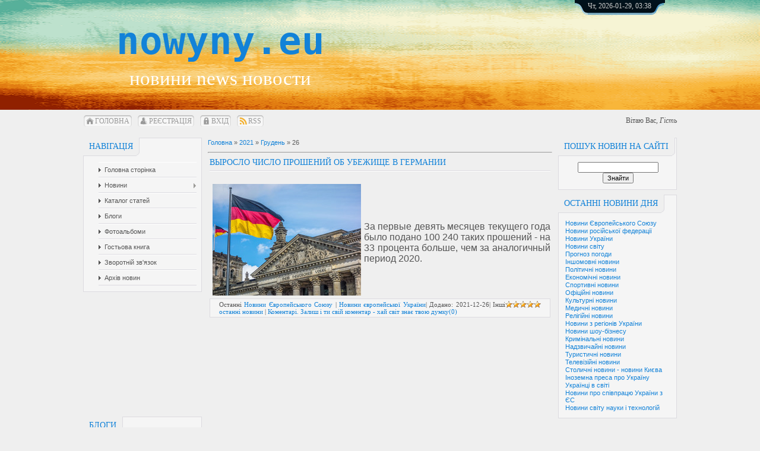

--- FILE ---
content_type: text/html; charset=UTF-8
request_url: https://nowyny.eu/news/2021-12-26
body_size: 7497
content:
<!DOCTYPE html>
<html>
<head>
<meta http-equiv="content-type" content="text/html; charset=UTF-8">
<meta http-equiv="X-UA-Compatible" content="IE=edge" />
<title>26 Грудня 2021 - Новини Європи, новости Европы, NEWS EUROPE</title>



<link type="text/css" rel="stylesheet" href="/_st/my.css" />

	<link rel="stylesheet" href="/.s/src/base.min.css?v=221008" />
	<link rel="stylesheet" href="/.s/src/layer7.min.css?v=221008" />

	<script src="/.s/src/jquery-1.12.4.min.js"></script>
	
	<script src="/.s/src/uwnd.min.js?v=221008"></script>
	<link rel="stylesheet" href="/.s/src/ulightbox/ulightbox.min.css" />
	<script src="/.s/src/ulightbox/ulightbox.min.js"></script>
	<script>
/* --- UCOZ-JS-DATA --- */
window.uCoz = {"language":"uk","uLightboxType":1,"country":"US","layerType":7,"module":"news","site":{"id":"dnowyny","host":"nowyny.ucoz.com","domain":"nowyny.eu"},"ssid":"563501011525203747665","sign":{"3125":"Закрити","5458":"Уперед","7253":"Розпочати слайдшоу","7252":"Попередній","5255":"Помічник","7254":"Змінити розмір","7251":"Запитаний контент не може бути завантажений<br/>Будь ласка, спробуйте пізніше.","7287":"Перейти на сторінку з фотографією."}};
/* --- UCOZ-JS-CODE --- */

		function eRateEntry(select, id, a = 65, mod = 'news', mark = +select.value, path = '', ajax, soc) {
			if (mod == 'shop') { path = `/${ id }/edit`; ajax = 2; }
			( !!select ? confirm(select.selectedOptions[0].textContent.trim() + '?') : true )
			&& _uPostForm('', { type:'POST', url:'/' + mod + path, data:{ a, id, mark, mod, ajax, ...soc } });
		}
function loginPopupForm(params = {}) { new _uWnd('LF', ' ', -250, -100, { closeonesc:1, resize:1 }, { url:'/index/40' + (params.urlParams ? '?'+params.urlParams : '') }) }
/* --- UCOZ-JS-END --- */
</script>

	<style>.UhideBlock{display:none; }</style>
</head>
<body>

<div id="all">
<!--U1AHEADER1Z--><div id="top">
<table class="toptable" border="0" cellpadding="0" cellspacing="0">
<tbody><tr>
<td class="empty" style="width: 10px;"></td>
<td class="sitelogo" align="center">
<!-- <logo> --><span style="font-family: monospace; font-size: 48pt;"><b><a href="/">nowyny.eu</a></b> </span><br> <span style="font-family: Franklin Gothic Medium; font-size: 25pt;">новини news новости</span><!-- </logo> -->
</td>

<td class="globe">
<div id="date">
<div id="date-right"></div>
<div id="date-mid">
Чт, 2026-01-29, 03:38
</div>
<div id="date-left"></div>
</div>

<script async src="https://pagead2.googlesyndication.com/pagead/js/adsbygoogle.js"></script>
<!-- 150*110 -->
<ins class="adsbygoogle"
 style="display:inline-block;width:150px;height:110px"
 data-ad-client="ca-pub-9345143354393481"
 data-ad-slot="1006409358"></ins>
<script>
 (adsbygoogle = window.adsbygoogle || []).push({});
</script>

</td>
</tr>
</tbody></table>

<div id="tm">
<span class="tm_left"></span><span class="home tm"><a href="https://nowyny.eu/"><!--<s5176>-->Головна<!--</s>--></a></span><span class="tm_right"></span>
<span class="tm_left"></span><span class="reg tm"><a href="/index/3"><!--<s3089>-->Реєстрація<!--</s>--></a></span><span class="tm_right"></span>
<span class="tm_left"></span><span class="login tm"><a href="javascript:;" rel="nofollow" onclick="loginPopupForm(); return false;"><!--<s3087>-->Вхід<!--</s>--></a></span><span class="tm_right"></span>
<span class="tm_left"></span><span class="rss tm"><a href="https://nowyny.eu/news/rss/">RSS</a></span><span class="tm_right"></span>

<div class="whois">
<!--<s5212>-->Вітаю Вас<!--</s>-->, <i>Гість</i>
</div>
<div style="clear: both;"></div>
</div>
</div><!--/U1AHEADER1Z-->
<div id="content">
<!-- <middle> -->
<div id="leftcol">
<!--U1CLEFTER1Z--><!-- <block1> -->

<div class="block">
<div class="blocktitle">
<span class="btitle">
<!-- <bt> --><!--<s5184>-->Навігація<!--</s>--><!-- </bt> -->
</span>
<span class="bt-left"></span>
<div style="clear: both;"></div>
</div>
<div class="blockcontent">
<div class="bc-inside">
<!-- <bc> -->

<script src="//nowyny.eu/rtr/2"></script>

<div id="uMenuDiv1" class="uMenuV" style="position:relative;"><ul class="uMenuRoot">
<li><div class="umn-tl"><div class="umn-tr"><div class="umn-tc"></div></div></div><div class="umn-ml"><div class="umn-mr"><div class="umn-mc"><div class="uMenuItem"><a href="/"><span>Головна сторінка</span></a></div></div></div></div><div class="umn-bl"><div class="umn-br"><div class="umn-bc"><div class="umn-footer"></div></div></div></div></li>
<li style="position:relative;"><div class="umn-tl"><div class="umn-tr"><div class="umn-tc"></div></div></div><div class="umn-ml"><div class="umn-mr"><div class="umn-mc"><div class="uMenuItem"><div class="uMenuArrow"></div><a href="/news"><span>Новини</span></a></div></div></div></div><div class="umn-bl"><div class="umn-br"><div class="umn-bc"><div class="umn-footer"></div></div></div></div><ul style="display:none;">
<li><div class="uMenuItem"><a href="/news/novyny_evropejskogo_sojuzu/1-0-11"><span>Новини Європейського Союзу</span></a></div></li>
<li><div class="uMenuItem"><a href="/news/novyny_rosijskoji_federaciji/1-0-24"><span>Новини Російської Федерації</span></a></div></li>
<li><div class="uMenuItem"><a href="/news/novyny_ukrajiny/1-0-23"><span>Новини України</span></a></div></li>
<li><div class="uMenuItem"><a href="/news/novyny_svitu/1-0-12"><span>Новини світу</span></a></div></li>
<li><div class="uMenuItem"><a href="/news/prognoz_pogody/1-0-22"><span>Прогноз погоди</span></a></div></li>
<li><div class="uMenuItem"><a href="/news/inshomovni_novyny/1-0-21"><span>Іншомовні новини</span></a></div></li>
<li><div class="uMenuItem"><a href="/news/politychni_novyny_ukrajiny/1-0-1"><span>Політичні новини України</span></a></div></li>
<li><div class="uMenuItem"><a href="/news/ekonomichni_novyny_ukrajiny/1-0-2"><span>Економічні новини України</span></a></div></li>
<li><div class="uMenuItem"><a href="/news/sportyvni_novyny_ukrajiny/1-0-3"><span>Спортивні новини України</span></a></div></li>
<li><div class="uMenuItem"><a href="/news/oficijni_novyny_ukrajiny/1-0-19"><span>Офіційні новини України</span></a></div></li>
<li><div class="uMenuItem"><a href="/news/kulturni_novyny_ukrajiny/1-0-4"><span>Культурні новини України</span></a></div></li>
<li><div class="uMenuItem"><a href="/news/medychni_novyny_ukrajiny/1-0-14"><span>Медичні новини України</span></a></div></li>
<li><div class="uMenuItem"><a href="/news/religijni_novyny_ukrajiny/1-0-5"><span>Релігійні новини України</span></a></div></li>
<li><div class="uMenuItem"><a href="/news/novyny_z_regioniv_ukrajiny/1-0-16"><span>Новини з регіонів України</span></a></div></li>
<li><div class="uMenuItem"><a href="/news/novyny_shou_biznesu_ukrajiny/1-0-6"><span>Новини шоу-бізнесу України</span></a></div></li>
<li><div class="uMenuItem"><a href="/news/kryminalni_novyny_ukrajiny/1-0-8"><span>Кримінальні новини України</span></a></div></li>
<li><div class="uMenuItem"><a href="/news/nadzvychajni_novyny_ukrajiny/1-0-9"><span>Надзвичайні новини України</span></a></div></li>
<li><div class="uMenuItem"><a href="/news/turystychni_novyny_ukrajiny/1-0-20"><span>Туристичні новини України</span></a></div></li>
<li><div class="uMenuItem"><a href="/news/televizijni_novyny_ukrajiny/1-0-17"><span>Телевізійні новини України</span></a></div></li>
<li><div class="uMenuItem"><a href="/news/stolychni_novyny_novyny_kyjeva/1-0-10"><span>Столичні новини - новини Києва</span></a></div></li>
<li><div class="uMenuItem"><a href="/news/inozemna_presa_pro_ukrajinu/1-0-15"><span>Іноземна преса про Україну</span></a></div></li>
<li><div class="uMenuItem"><a href="/news/ukrajinci_v_sviti/1-0-7"><span>Українці в світі</span></a></div></li>
<li><div class="uMenuItem"><a href="/news/novyny_pro_spivpracju_ukrajiny_z_es/1-0-13"><span>Новини про співпрацю України з ЄС</span></a></div></li>
<li><div class="uMenuItem"><a href="/news/novyny_svitu_nauky_i_tekhnologij/1-0-18"><span>Новини світу науки і технологій</span></a></div></li></ul></li>
<li><div class="umn-tl"><div class="umn-tr"><div class="umn-tc"></div></div></div><div class="umn-ml"><div class="umn-mr"><div class="umn-mc"><div class="uMenuItem"><a href="/publ"><span>Каталог статей</span></a></div></div></div></div><div class="umn-bl"><div class="umn-br"><div class="umn-bc"><div class="umn-footer"></div></div></div></div></li>
<li><div class="umn-tl"><div class="umn-tr"><div class="umn-tc"></div></div></div><div class="umn-ml"><div class="umn-mr"><div class="umn-mc"><div class="uMenuItem"><a href="/blog"><span>Блоги</span></a></div></div></div></div><div class="umn-bl"><div class="umn-br"><div class="umn-bc"><div class="umn-footer"></div></div></div></div></li>
<li><div class="umn-tl"><div class="umn-tr"><div class="umn-tc"></div></div></div><div class="umn-ml"><div class="umn-mr"><div class="umn-mc"><div class="uMenuItem"><a href="/photo"><span>Фотоальбоми</span></a></div></div></div></div><div class="umn-bl"><div class="umn-br"><div class="umn-bc"><div class="umn-footer"></div></div></div></div></li>
<li><div class="umn-tl"><div class="umn-tr"><div class="umn-tc"></div></div></div><div class="umn-ml"><div class="umn-mr"><div class="umn-mc"><div class="uMenuItem"><a href="/gb"><span>Гостьова книга</span></a></div></div></div></div><div class="umn-bl"><div class="umn-br"><div class="umn-bc"><div class="umn-footer"></div></div></div></div></li>
<li><div class="umn-tl"><div class="umn-tr"><div class="umn-tc"></div></div></div><div class="umn-ml"><div class="umn-mr"><div class="umn-mc"><div class="uMenuItem"><a href="/index/0-3"><span>Зворотній зв'язок</span></a></div></div></div></div><div class="umn-bl"><div class="umn-br"><div class="umn-bc"><div class="umn-footer"></div></div></div></div></li>
<li><div class="umn-tl"><div class="umn-tr"><div class="umn-tc"></div></div></div><div class="umn-ml"><div class="umn-mr"><div class="umn-mc"><div class="uMenuItem"><a href="/index/arkhiv_novin/0-5"><span>Архів новин</span></a></div></div></div></div><div class="umn-bl"><div class="umn-br"><div class="umn-bc"><div class="umn-footer"></div></div></div></div></li></ul></div><script>$(function(){_uBuildMenu('#uMenuDiv1',0,document.location.href+'/','uMenuItemA','uMenuArrow',2500);})</script><!-- </bc> -->
</div>
</div>
</div>

<!-- </block1> -->


<center><script async src="https://pagead2.googlesyndication.com/pagead/js/adsbygoogle.js"></script>
<!-- 150*200 -->
<ins class="adsbygoogle"
 style="display:inline-block;width:150px;height:200px"
 data-ad-client="ca-pub-9345143354393481"
 data-ad-slot="8529676155"></ins>
<script>
 (adsbygoogle = window.adsbygoogle || []).push({});
</script></center>


<!-- <block2a> -->
<div class="block">
<div class="blocktitle">
<span class="btitle">
<!-- <bt> --><!--<s5351>-->Блоги<!--</s>--><!-- </bt> -->
</span>
<span class="bt-left"></span>
<div style="clear: both;"></div>
</div>
<div class="blockcontent">
<div class="bc-inside">
<!-- <bc> -->
<table border="0" cellpadding="2" cellspacing="1" width="100%" class="infTable"><tr><td nowrap align="right" style="font:7pt"></td></tr><tr><td class="infTitle" colspan="2"><a href="https://nowyny.eu/blog/najdavnishij_predok_ljudini_pochav_khoditi_7_miljon_rokiv_tomu/2022-08-25-91">Найдавніший предок людини почав ходити 7 мільйон років тому</a> </span></td></tr></table><table border="0" cellpadding="2" cellspacing="1" width="100%" class="infTable"><tr><td nowrap align="right" style="font:7pt"></td></tr><tr><td class="infTitle" colspan="2"><a href="https://nowyny.eu/blog/strunki_ljudi_jikhni_osnovni_zvichki/2022-08-25-90">Стрункі люди: їхні основні звички</a> </span></td></tr></table>

<!-- </bc> -->
</div>
</div>
</div>
<!-- </block2a> -->




<!-- <block13> -->

<div class="block">
<div class="blocktitle">
<span class="btitle">
<!-- <bt> --><!--<s5171>-->Новини минулих днів<!--</s>--><!-- </bt> -->
</span>
<span class="bt-left"></span>
<div style="clear: both;"></div>
</div>
<div class="blockcontent">
<div class="bc-inside">
<div align="center"><!-- <bc> -->
		<table border="0" cellspacing="1" cellpadding="2" class="calTable">
			<tr><td align="center" class="calMonth" colspan="7"><a title="Листопад 2021" class="calMonthLink cal-month-link-prev" rel="nofollow" href="/news/2021-11">&laquo;</a>&nbsp; <a class="calMonthLink cal-month-current" rel="nofollow" href="/news/2021-12">Грудень 2021</a> &nbsp;<a title="Січень 2022" class="calMonthLink cal-month-link-next" rel="nofollow" href="/news/2022-01">&raquo;</a></td></tr>
		<tr>
			<td align="center" class="calWday">Пн</td>
			<td align="center" class="calWday">Вт</td>
			<td align="center" class="calWday">Ср</td>
			<td align="center" class="calWday">Чт</td>
			<td align="center" class="calWday">Пт</td>
			<td align="center" class="calWdaySe">Сб</td>
			<td align="center" class="calWdaySu">Нд</td>
		</tr><tr><td>&nbsp;</td><td>&nbsp;</td><td align="center" class="calMdayIs"><a class="calMdayLink" href="/news/2021-12-01" title="4 Повідомлень">1</a></td><td align="center" class="calMdayIs"><a class="calMdayLink" href="/news/2021-12-02" title="5 Повідомлень">2</a></td><td align="center" class="calMdayIs"><a class="calMdayLink" href="/news/2021-12-03" title="4 Повідомлень">3</a></td><td align="center" class="calMdayIs"><a class="calMdayLink" href="/news/2021-12-04" title="5 Повідомлень">4</a></td><td align="center" class="calMdayIs"><a class="calMdayLink" href="/news/2021-12-05" title="4 Повідомлень">5</a></td></tr><tr><td align="center" class="calMdayIs"><a class="calMdayLink" href="/news/2021-12-06" title="4 Повідомлень">6</a></td><td align="center" class="calMdayIs"><a class="calMdayLink" href="/news/2021-12-07" title="3 Повідомлень">7</a></td><td align="center" class="calMdayIs"><a class="calMdayLink" href="/news/2021-12-08" title="5 Повідомлень">8</a></td><td align="center" class="calMdayIs"><a class="calMdayLink" href="/news/2021-12-09" title="6 Повідомлень">9</a></td><td align="center" class="calMdayIs"><a class="calMdayLink" href="/news/2021-12-10" title="4 Повідомлень">10</a></td><td align="center" class="calMdayIs"><a class="calMdayLink" href="/news/2021-12-11" title="4 Повідомлень">11</a></td><td align="center" class="calMdayIs"><a class="calMdayLink" href="/news/2021-12-12" title="4 Повідомлень">12</a></td></tr><tr><td align="center" class="calMdayIs"><a class="calMdayLink" href="/news/2021-12-13" title="4 Повідомлень">13</a></td><td align="center" class="calMdayIs"><a class="calMdayLink" href="/news/2021-12-14" title="4 Повідомлень">14</a></td><td align="center" class="calMdayIs"><a class="calMdayLink" href="/news/2021-12-15" title="4 Повідомлень">15</a></td><td align="center" class="calMdayIs"><a class="calMdayLink" href="/news/2021-12-16" title="4 Повідомлень">16</a></td><td align="center" class="calMdayIs"><a class="calMdayLink" href="/news/2021-12-17" title="5 Повідомлень">17</a></td><td align="center" class="calMdayIs"><a class="calMdayLink" href="/news/2021-12-18" title="4 Повідомлень">18</a></td><td align="center" class="calMdayIs"><a class="calMdayLink" href="/news/2021-12-19" title="4 Повідомлень">19</a></td></tr><tr><td align="center" class="calMdayIs"><a class="calMdayLink" href="/news/2021-12-20" title="4 Повідомлень">20</a></td><td align="center" class="calMdayIs"><a class="calMdayLink" href="/news/2021-12-21" title="4 Повідомлень">21</a></td><td align="center" class="calMdayIs"><a class="calMdayLink" href="/news/2021-12-22" title="4 Повідомлень">22</a></td><td align="center" class="calMdayIs"><a class="calMdayLink" href="/news/2021-12-23" title="6 Повідомлень">23</a></td><td align="center" class="calMdayIs"><a class="calMdayLink" href="/news/2021-12-24" title="6 Повідомлень">24</a></td><td align="center" class="calMdayIs"><a class="calMdayLink" href="/news/2021-12-25" title="4 Повідомлень">25</a></td><td align="center" class="calMdayIsA"><a class="calMdayLink" href="/news/2021-12-26" title="3 Повідомлень">26</a></td></tr><tr><td align="center" class="calMdayIs"><a class="calMdayLink" href="/news/2021-12-27" title="3 Повідомлень">27</a></td><td align="center" class="calMdayIs"><a class="calMdayLink" href="/news/2021-12-28" title="3 Повідомлень">28</a></td><td align="center" class="calMdayIs"><a class="calMdayLink" href="/news/2021-12-29" title="3 Повідомлень">29</a></td><td align="center" class="calMdayIs"><a class="calMdayLink" href="/news/2021-12-30" title="4 Повідомлень">30</a></td><td align="center" class="calMdayIs"><a class="calMdayLink" href="/news/2021-12-31" title="5 Повідомлень">31</a></td></tr></table><!-- </bc> --></div>
<center><span style="font-size: 14pt;"><a href="/index/arkhiv_novin/0-5">Весь Архів новин</a></center>
</div>
</div>
</div>

<!-- </block13> --><!--/U1CLEFTER1Z-->
</div>
<div id="rightcol">
<!--U1DRIGHTER1Z--><!-- <block12> -->

<div class="block">
<div class="blocktitle">
<span class="btitle">
<!-- <bt> --><!--<s3163>-->Пошук новин на сайті<!--</s>--><!-- </bt> -->
</span>
<span class="bt-left"></span>
<div style="clear: both;"></div>
</div>
<div class="blockcontent">
<div class="bc-inside">
<div align="center"><!-- <bc> -->
		<div class="searchForm">
			<form onsubmit="this.sfSbm.disabled=true" method="get" style="margin:0" action="/search/">
				<div align="center" class="schQuery">
					<input type="text" name="q" maxlength="30" size="20" class="queryField" />
				</div>
				<div align="center" class="schBtn">
					<input type="submit" class="searchSbmFl" name="sfSbm" value="Знайти" />
				</div>
				<input type="hidden" name="t" value="0">
			</form>
		</div><!-- </bc> --></div>
</div>
</div>
</div>

<!-- </block12> -->

<!-- <block2> -->

<div class="block">
<div class="blocktitle">
<span class="btitle">
<!-- <bt> --><!--<s5351>-->Останні новини дня<!--</s>--><!-- </bt> -->
</span>
<span class="bt-left"></span>
<div style="clear: both;"></div>
</div>
<div class="blockcontent">
<div class="bc-inside">
<!-- <bc> -->
<table border="0" cellspacing="1" cellpadding="0" width="100%" class="catsTable"><tr>
					<td style="width:100%" class="catsTd" valign="top" id="cid11">
						<a href="/news/novyny_evropejskogo_sojuzu/1-0-11" class="catName">Новини Європейського Союзу</a>  
					</td></tr><tr>
					<td style="width:100%" class="catsTd" valign="top" id="cid24">
						<a href="/news/novyny_rosijskoji_federaciji/1-0-24" class="catName">Новини російської федерації</a>  
					</td></tr><tr>
					<td style="width:100%" class="catsTd" valign="top" id="cid23">
						<a href="/news/novyny_ukrajiny/1-0-23" class="catName">Новини України</a>  
					</td></tr><tr>
					<td style="width:100%" class="catsTd" valign="top" id="cid12">
						<a href="/news/novyny_svitu/1-0-12" class="catName">Новини світу</a>  
					</td></tr><tr>
					<td style="width:100%" class="catsTd" valign="top" id="cid22">
						<a href="/news/prognoz_pogody/1-0-22" class="catName">Прогноз погоди</a>  
					</td></tr><tr>
					<td style="width:100%" class="catsTd" valign="top" id="cid21">
						<a href="/news/inshomovni_novyny/1-0-21" class="catName">Іншомовні новини</a>  
					</td></tr><tr>
					<td style="width:100%" class="catsTd" valign="top" id="cid1">
						<a href="/news/politychni_novyny_ukrajiny/1-0-1" class="catName">Політичні новини</a>  
					</td></tr><tr>
					<td style="width:100%" class="catsTd" valign="top" id="cid2">
						<a href="/news/ekonomichni_novyny_ukrajiny/1-0-2" class="catName">Економічні новини</a>  
					</td></tr><tr>
					<td style="width:100%" class="catsTd" valign="top" id="cid3">
						<a href="/news/sportyvni_novyny_ukrajiny/1-0-3" class="catName">Спортивні новини</a>  
					</td></tr><tr>
					<td style="width:100%" class="catsTd" valign="top" id="cid19">
						<a href="/news/oficijni_novyny_ukrajiny/1-0-19" class="catName">Офіційні новини</a>  
					</td></tr><tr>
					<td style="width:100%" class="catsTd" valign="top" id="cid4">
						<a href="/news/kulturni_novyny_ukrajiny/1-0-4" class="catName">Культурні новини</a>  
					</td></tr><tr>
					<td style="width:100%" class="catsTd" valign="top" id="cid14">
						<a href="/news/medychni_novyny_ukrajiny/1-0-14" class="catName">Медичні новини</a>  
					</td></tr><tr>
					<td style="width:100%" class="catsTd" valign="top" id="cid5">
						<a href="/news/religijni_novyny_ukrajiny/1-0-5" class="catName">Релігійні новини</a>  
					</td></tr><tr>
					<td style="width:100%" class="catsTd" valign="top" id="cid16">
						<a href="/news/novyny_z_regioniv_ukrajiny/1-0-16" class="catName">Новини з регіонів України</a>  
					</td></tr><tr>
					<td style="width:100%" class="catsTd" valign="top" id="cid6">
						<a href="/news/novyny_shou_biznesu_ukrajiny/1-0-6" class="catName">Новини шоу-бізнесу</a>  
					</td></tr><tr>
					<td style="width:100%" class="catsTd" valign="top" id="cid8">
						<a href="/news/kryminalni_novyny_ukrajiny/1-0-8" class="catName">Кримінальні новини</a>  
					</td></tr><tr>
					<td style="width:100%" class="catsTd" valign="top" id="cid9">
						<a href="/news/nadzvychajni_novyny_ukrajiny/1-0-9" class="catName">Надзвичайні новини</a>  
					</td></tr><tr>
					<td style="width:100%" class="catsTd" valign="top" id="cid20">
						<a href="/news/turystychni_novyny_ukrajiny/1-0-20" class="catName">Туристичні новини</a>  
					</td></tr><tr>
					<td style="width:100%" class="catsTd" valign="top" id="cid17">
						<a href="/news/televizijni_novyny_ukrajiny/1-0-17" class="catName">Телевізійні новини</a>  
					</td></tr><tr>
					<td style="width:100%" class="catsTd" valign="top" id="cid10">
						<a href="/news/stolychni_novyny_novyny_kyjeva/1-0-10" class="catName">Столичні новини - новини Києва</a>  
					</td></tr><tr>
					<td style="width:100%" class="catsTd" valign="top" id="cid15">
						<a href="/news/inozemna_presa_pro_ukrajinu/1-0-15" class="catName">Іноземна преса про Україну</a>  
					</td></tr><tr>
					<td style="width:100%" class="catsTd" valign="top" id="cid7">
						<a href="/news/ukrajinci_v_sviti/1-0-7" class="catName">Українці в світі</a>  
					</td></tr><tr>
					<td style="width:100%" class="catsTd" valign="top" id="cid13">
						<a href="/news/novyny_pro_spivpracju_ukrajiny_z_es/1-0-13" class="catName">Новини про співпрацю України з ЄС</a>  
					</td></tr><tr>
					<td style="width:100%" class="catsTd" valign="top" id="cid18">
						<a href="/news/novyny_svitu_nauky_i_tekhnologij/1-0-18" class="catName">Новини світу науки і технологій</a>  
					</td></tr></table>
<!-- </bc> -->
</div>
</div>
</div>

<!-- </block2> -->


<center>
<script async src="https://pagead2.googlesyndication.com/pagead/js/adsbygoogle.js"></script>
<!-- 200x200, created 17.10.09 -->
<ins class="adsbygoogle"
 style="display:inline-block;width:200px;height:200px"
 data-ad-client="ca-pub-9345143354393481"
 data-ad-slot="9756184544"></ins>
<script>
 (adsbygoogle = window.adsbygoogle || []).push({});
</script></center>




<script async src="//pagead2.googlesyndication.com/pagead/js/adsbygoogle.js"></script>
<!-- резиновий -->
<ins class="adsbygoogle"
 style="display:block"
 data-ad-client="ca-pub-9345143354393481"
 data-ad-slot="4099476554"
 data-ad-format="auto"></ins>
<script>
(adsbygoogle = window.adsbygoogle || []).push({});
</script>




<!-- <block5> -->
<div class="block">
<div class="blocktitle">
<span class="btitle">
<!-- <bt> --><!--<s5195>-->Статистика<!--</s>--><!-- </bt> -->
</span>
<span class="bt-left"></span>
<div style="clear: both;"></div>
</div>
<div class="blockcontent">
<div class="bc-inside">
<div align="center"><!-- <bc> -->


<!-- </bc> --></div>
</div>
</div>
</div>
<!-- </block5> --><!--/U1DRIGHTER1Z-->
</div>
<div id="maincol">
<!-- <body> --><div class="breadcrumbs-wrapper">
 <div class="breadcrumbs"><a href="https://nowyny.eu/"><!--<s5176>-->Головна<!--</s>--></a> &raquo; <a class="dateBar breadcrumb-item" href="/news/2021-00">2021</a> <span class="breadcrumb-sep">&raquo;</span> <a class="dateBar breadcrumb-item" href="/news/2021-12">Грудень</a> <span class="breadcrumb-sep">&raquo;</span> <span class="breadcrumb-curr">26</span></div>
</div><hr />
<table border="0" width="100%" cellspacing="0" cellpadding="0" class="dayAllEntries"><tr><td class="archiveEntries"><div id="entryID32441"><table border="0" cellpadding="0" cellspacing="0" width="100%" class="eBlock"><tr><td style="padding:3px;">

<div class="eTitle" style="text-align:left;"><a href="/news/vyroslo_chislo_proshenij_ob_ubezhishhe_v_germanii/2021-12-26-32441">Выросло число прошений об убежище в Германии</a></div>
<div class="eMessage" style="text-align:left;clear:both;padding-top:2px;padding-bottom:2px;"><p><!--IMG1--><a href="/_nw/324/66159721.jpg" class="ulightbox" target="_blank" title="Натисніть для перегляду в повному розмірі..."><img style="margin:0;padding:0;border:0;" src="/_nw/324/s66159721.jpg" align="left" /></a><!--IMG1--></p>

<p>&nbsp;</p>

<p>&nbsp;</p>

<p style="text-align: justify;">За первые девять месяцев текущего года было подано 100 240 таких прошений - на 33 процента больше, чем за аналогичный период 2020.</p></div>
<div class="eDetails" style="clear:both;">
<div style="float:right">
		<style type="text/css">
			.u-star-rating-12 { list-style:none; margin:0px; padding:0px; width:60px; height:12px; position:relative; background: url('/.s/img/stars/3/12.png') top left repeat-x }
			.u-star-rating-12 li{ padding:0px; margin:0px; float:left }
			.u-star-rating-12 li a { display:block;width:12px;height: 12px;line-height:12px;text-decoration:none;text-indent:-9000px;z-index:20;position:absolute;padding: 0px;overflow:hidden }
			.u-star-rating-12 li a:hover { background: url('/.s/img/stars/3/12.png') left center;z-index:2;left:0px;border:none }
			.u-star-rating-12 a.u-one-star { left:0px }
			.u-star-rating-12 a.u-one-star:hover { width:12px }
			.u-star-rating-12 a.u-two-stars { left:12px }
			.u-star-rating-12 a.u-two-stars:hover { width:24px }
			.u-star-rating-12 a.u-three-stars { left:24px }
			.u-star-rating-12 a.u-three-stars:hover { width:36px }
			.u-star-rating-12 a.u-four-stars { left:36px }
			.u-star-rating-12 a.u-four-stars:hover { width:48px }
			.u-star-rating-12 a.u-five-stars { left:48px }
			.u-star-rating-12 a.u-five-stars:hover { width:60px }
			.u-star-rating-12 li.u-current-rating { top:0 !important; left:0 !important;margin:0 !important;padding:0 !important;outline:none;background: url('/.s/img/stars/3/12.png') left bottom;position: absolute;height:12px !important;line-height:12px !important;display:block;text-indent:-9000px;z-index:1 }
		</style><script>
			var usrarids = {};
			function ustarrating(id, mark) {
				if (!usrarids[id]) {
					usrarids[id] = 1;
					$(".u-star-li-"+id).hide();
					_uPostForm('', { type:'POST', url:`/news`, data:{ a:65, id, mark, mod:'news', ajax:'2' } })
				}
			}
		</script><ul id="uStarRating32441" class="uStarRating32441 u-star-rating-12" title="Рейтинг: 5.0/1">
			<li id="uCurStarRating32441" class="u-current-rating uCurStarRating32441" style="width:100%;"></li></ul></div>
Останні <a href="/news/novyny_evropejskogo_sojuzu/1-0-11">Новини Європейського Союзу</a> | <a href="/">Новини європейської України</a>|
Додано: <span title="18:44">2021-12-26</span>|
Інші <a title="Голос UA на РФ - останні новини України, Росії і світу" href="http://holosua.com/">останні новини</a>
| <a href="/news/vyroslo_chislo_proshenij_ob_ubezhishhe_v_germanii/2021-12-26-32441#comments">Коментарі. Залиш і ти свій коментар - хай світ знає твою думку(0)</a>
</div></td></tr></table><br />


<script async src="https://pagead2.googlesyndication.com/pagead/js/adsbygoogle.js"></script>
<ins class="adsbygoogle"
 style="display:block; text-align:center;"
 data-ad-layout="in-article"
 data-ad-format="fluid"
 data-ad-client="ca-pub-9345143354393481"
 data-ad-slot="4618719017"></ins>
<script>
 (adsbygoogle = window.adsbygoogle || []).push({});
</script></div><div id="entryID32440"><table border="0" cellpadding="0" cellspacing="0" width="100%" class="eBlock"><tr><td style="padding:3px;">

<div class="eTitle" style="text-align:left;"><a href="/news/na_chest_richnici_viznannja_nezalezhnosti_ukrajini_posolstvo_ssha_vistupilo_iz_zajavoju/2021-12-26-32440">На честь річниці визнання незалежності України посольство США виступило із заявою</a></div>
<div class="eMessage" style="text-align:left;clear:both;padding-top:2px;padding-bottom:2px;"><p>&nbsp;<!--IMG1--><a href="/_nw/324/24843881.jpg" class="ulightbox" target="_blank" title="Натисніть для перегляду в повному розмірі..."><img style="margin:0;padding:0;border:0;" src="/_nw/324/s24843881.jpg" align="left" /></a><!--IMG1--></p>

<p>&nbsp;</p>

<p style="text-align: justify;">&quot;Сьогодні ми відзначаємо 30 років з того часу, як США офіційно визнали Україну як незалежну і суверенну державу&quot;.</p></div>
<div class="eDetails" style="clear:both;">
<div style="float:right"><ul id="uStarRating32440" class="uStarRating32440 u-star-rating-12" title="Рейтинг: 5.0/1">
			<li id="uCurStarRating32440" class="u-current-rating uCurStarRating32440" style="width:100%;"></li></ul></div>
Останні <a href="/news/novyny_pro_spivpracju_ukrajiny_z_es/1-0-13">Новини про співпрацю України з ЄС</a> | <a href="/">Новини європейської України</a>|
Додано: <span title="13:49">2021-12-26</span>|
Інші <a title="Голос UA на РФ - останні новини України, Росії і світу" href="http://holosua.com/">останні новини</a>
| <a href="/news/na_chest_richnici_viznannja_nezalezhnosti_ukrajini_posolstvo_ssha_vistupilo_iz_zajavoju/2021-12-26-32440#comments">Коментарі. Залиш і ти свій коментар - хай світ знає твою думку(0)</a>
</div></td></tr></table><br />


<script async src="https://pagead2.googlesyndication.com/pagead/js/adsbygoogle.js"></script>
<ins class="adsbygoogle"
 style="display:block; text-align:center;"
 data-ad-layout="in-article"
 data-ad-format="fluid"
 data-ad-client="ca-pub-9345143354393481"
 data-ad-slot="4618719017"></ins>
<script>
 (adsbygoogle = window.adsbygoogle || []).push({});
</script></div><div id="entryID32439"><table border="0" cellpadding="0" cellspacing="0" width="100%" class="eBlock"><tr><td style="padding:3px;">

<div class="eTitle" style="text-align:left;"><a href="/news/13_richnij_artem_fesko_stav_peremozhcem_shou_ukrajina_mae_talant_video/2021-12-26-32439">13-річний Артем Фесько став переможцем шоу "Україна має талант". ВІДЕО</a></div>
<div class="eMessage" style="text-align:left;clear:both;padding-top:2px;padding-bottom:2px;"><p><!--IMG1--><a href="/_nw/324/21749438.jpg" class="ulightbox" target="_blank" title="Натисніть для перегляду в повному розмірі..."><img style="margin:0;padding:0;border:0;" src="/_nw/324/s21749438.jpg" align="left" /></a><!--IMG1--></p>

<p>&nbsp;</p>

<p>&nbsp;</p>

<p style="text-align: justify;">На 2 місці опинився гурт Zapal, а на третьому &ndash; 14-річний одесит Артем Галіс.</p></div>
<div class="eDetails" style="clear:both;">
<div style="float:right"><ul id="uStarRating32439" class="uStarRating32439 u-star-rating-12" title="Рейтинг: 5.0/1">
			<li id="uCurStarRating32439" class="u-current-rating uCurStarRating32439" style="width:100%;"></li></ul></div>
Останні <a href="/news/kulturni_novyny_ukrajiny/1-0-4">Культурні новини</a> | <a href="/">Новини європейської України</a>|
Додано: <span title="13:23">2021-12-26</span>|
Інші <a title="Голос UA на РФ - останні новини України, Росії і світу" href="http://holosua.com/">останні новини</a>
| <a href="/news/13_richnij_artem_fesko_stav_peremozhcem_shou_ukrajina_mae_talant_video/2021-12-26-32439#comments">Коментарі. Залиш і ти свій коментар - хай світ знає твою думку(0)</a>
</div></td></tr></table><br />


<script async src="https://pagead2.googlesyndication.com/pagead/js/adsbygoogle.js"></script>
<ins class="adsbygoogle"
 style="display:block; text-align:center;"
 data-ad-layout="in-article"
 data-ad-format="fluid"
 data-ad-client="ca-pub-9345143354393481"
 data-ad-slot="4618719017"></ins>
<script>
 (adsbygoogle = window.adsbygoogle || []).push({});
</script></div></td></tr></table><!-- </body> -->
<div style="clear: both"></div>
</div>
<div style="clear: both"></div>
<!-- </middle> -->
</div>
<!--U1BFOOTER1Z--><div id="footer">
<div id="footer-block">
<div id="copyright"><!-- <copy> -->НОВИНИ ЄВРОПЕЙСЬКОЇ УКРАЇНИ <a title="Новини європейської України" href="/">NOWYNY.eu</a> 2005-2026<!-- </copy> --></div>
<div id="powered_by">Всі матеріали публікуються лише для ознайомлення <br> Некомерційний ресурс, створений для того, щоб ділитися цікавими новинами зі світом&nbsp;<!-- "' --><span class="pbPfzbim"><a href="https://www.ucoz.net/"><img style="width:80px; height:15px;" src="/.s/img/cp/47.gif" alt="" /></a></span></div>

<!-- Global site tag (gtag.js) - Google Analytics -->
<script async src="https://www.googletagmanager.com/gtag/js?id=UA-126294017-4"></script>
<script>
 window.dataLayer = window.dataLayer || [];
 function gtag(){dataLayer.push(arguments);}
 gtag('js', new Date());

 gtag('config', 'UA-126294017-4');
</script>




</div>
</div>



<!--/U1BFOOTER1Z-->
</div>
<!--U1SHEMAORG1Z-->

























<!--/U1SHEMAORG1Z-->
</body>
</html>
<!-- 0.04627 (s757) -->

--- FILE ---
content_type: text/html; charset=utf-8
request_url: https://www.google.com/recaptcha/api2/aframe
body_size: 268
content:
<!DOCTYPE HTML><html><head><meta http-equiv="content-type" content="text/html; charset=UTF-8"></head><body><script nonce="Qvd_2BSemZzkyNJik0MBrQ">/** Anti-fraud and anti-abuse applications only. See google.com/recaptcha */ try{var clients={'sodar':'https://pagead2.googlesyndication.com/pagead/sodar?'};window.addEventListener("message",function(a){try{if(a.source===window.parent){var b=JSON.parse(a.data);var c=clients[b['id']];if(c){var d=document.createElement('img');d.src=c+b['params']+'&rc='+(localStorage.getItem("rc::a")?sessionStorage.getItem("rc::b"):"");window.document.body.appendChild(d);sessionStorage.setItem("rc::e",parseInt(sessionStorage.getItem("rc::e")||0)+1);localStorage.setItem("rc::h",'1769650726856');}}}catch(b){}});window.parent.postMessage("_grecaptcha_ready", "*");}catch(b){}</script></body></html>